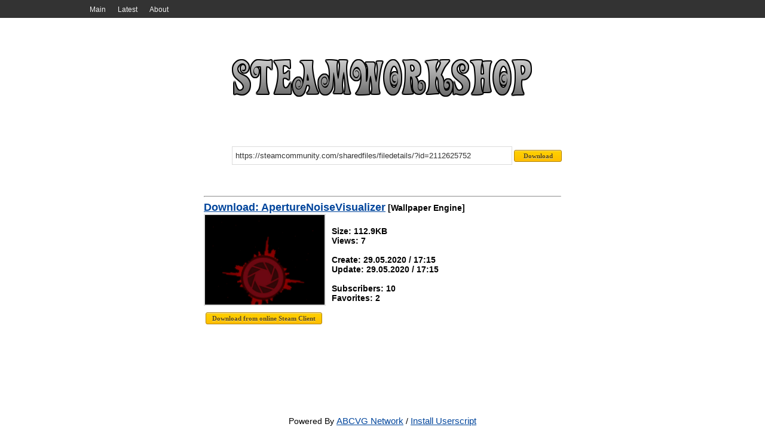

--- FILE ---
content_type: text/html; charset=UTF-8
request_url: http://steamworkshop.download/download/view/2112625752
body_size: 4476
content:
<!DOCTYPE HTML>
<html xmlns:og="http://ogp.me/ns#">
<head>
<title>ApertureNoiseVisualizer - SteamWorkshop.download</title>
<meta http-equiv='Content-Type' content='text/html; charset=utf-8'>
<meta name='description' content=''>
<meta name='keywords' content=''>
<meta name='robots' content='index,all'>
<link rel='shortcut icon' href='/favicon.ico' type='image/x-icon'>
<link rel='stylesheet' href='http://steamworkshop.download/css/style.css' type='text/css' media='screen'>
<link rel='alternate' type='application/rss+xml' title='SteamWorkshop.download' href='http://steamworkshop.download/rss'><!-- Google tag (gtag.js) -->
<script async src="https://www.googletagmanager.com/gtag/js?id=G-HYG53KW5Q9"></script>
<script>
  window.dataLayer = window.dataLayer || [];
  function gtag(){dataLayer.push(arguments);}
  gtag('js', new Date());

  gtag('config', 'G-HYG53KW5Q9');
</script></head>
<body>
<div id='wrapper'>
<div class='navigation-bg'><div class='navigation'><ul>
<li><a href="http://steamworkshop.download/" Main>Main</a></li>
<li><a href="http://steamworkshop.download/latest" Latest>Latest</a></li>
<li><a href="//vova1234.com/blog/web/69.html" About>About</a></li>
</ul></div></div><div class='width2'>
		<div class='body'>
			<a href='http://steamworkshop.download/'><div class='logo' alt='' title=''></div></a>
			<center>
				<div class='workshop' style='margin-top:10px;float:right;'>
					<form name='workshop' id='workshop' method='post' action='http://steamworkshop.download/' enctype='multipart/form-data'><input style='width:460px;' type='text' name='url' value='https://steamcommunity.com/sharedfiles/filedetails/?id=2112625752' class='textbox' onfocus='if (this.value=="https://steamcommunity.com/sharedfiles/filedetails/?id=2112625752") this.value="";' onblur='if (this.value=="") {this.value="https://steamcommunity.com/sharedfiles/filedetails/?id=2112625752"}' /><input style='width:80px;' type='submit' value='Download' class='button' />
					</form>
				</div>
			</center><table cellpadding='3' cellspacing='3' width='100%'>
<tr>
<td valign='top' width='100%' class='tbl1'><hr><b><a href='http://steamworkshop.download/download/view/2112625752' title='ApertureNoiseVisualizer'>Download: ApertureNoiseVisualizer</a> [Wallpaper Engine]<br>
<div class='short-story'>
<a href='https://images.steamusercontent.com/ugc/1052100251214567356/2670CA742B68EA099B468B6DDC5548209EA4BCE7/' target='_blank'>
<img alt='ApertureNoiseVisualizer' title='ApertureNoiseVisualizer' src="http://steamworkshop.download/images/spacer.gif" style="background:url(https://images.steamusercontent.com/ugc/1052100251214567356/2670CA742B68EA099B468B6DDC5548209EA4BCE7/) no-repeat; background-size: cover;-webkit-background-size:cover; -o-background-size:cover; -moz-background-size: cover;filter: progid:DXImageTransform.Microsoft.AlphaImageLoader(src='https://images.steamusercontent.com/ugc/1052100251214567356/2670CA742B68EA099B468B6DDC5548209EA4BCE7/', sizingMethod='scale');-ms-filter: "progid:DXImageTransform.Microsoft.AlphaImageLoader(src='https://images.steamusercontent.com/ugc/1052100251214567356/2670CA742B68EA099B468B6DDC5548209EA4BCE7/', sizingMethod='scale')";">
</a>
<br>
Size: 112.9KB
<br>Views: 7
<br>
<br>Create: 29.05.2020 / 17:15
<br>Update: 29.05.2020 / 17:15
<br>
<br>Subscribers: 10
<br>Favorites: 2

</div><script type='text/javascript' src='http://steamworkshop.download/js/jquery.js'></script>
<script type='text/javascript'>
$(document).ready(function()
{
	$("#steamdownload").click(function()
    {
        $("#steamdownload").attr("disabled", true);
		$("#steamdownload").attr("value", "Service download file, please wait...");
		$.ajax(
        {
            type: "POST",
            url: 'http://steamworkshop.download/online/steamonline.php',
            data: {item: 2112625752, app: 431960},
            success: function(result)
            {
                $("#result").html(result);
				$("#steamdownload").attr("value", "The file was successfully downloaded to the server..");
            }
        });
    });
});</script>
<br><input type='button' class='button' value='Download from online Steam Client' id='steamdownload' /><div id='result'></div></td>
</tr>
</table></div></div><div id='push'></div>
</div>
<div id='footer'>
Powered By <a href='//abcvg.info'>ABCVG Network</a> / <a href='//st.abcvg.info/swd/steamwd.user.js' onclick='downloadUserscript(); return false;'> Install Userscript</a>
</div>
</body>
</html>


--- FILE ---
content_type: text/css
request_url: http://steamworkshop.download/css/style.css
body_size: 3718
content:
html, body {height: 100%;*max-width: 100%;padding:0;}
body{font-family:Arial,Verdana,Tahoma,sans-serif;font-size:14px;color:#000;width:100%;*max-width: 100%;padding:0;margin:0 auto;}
h1{margin:0;font-weight:normal;font-size:25px;-webkit-margin-before:0;-webkit-margin-after:0;-webkit-margin-start:0;-webkit-margin-end:0;}
h2{margin:0;font-weight:normal;font-size:18px;-webkit-margin-before:0;-webkit-margin-after:0;-webkit-margin-start:0;-webkit-margin-end:0;}
h3{margin:0;font-weight:normal;font-size:11px;-webkit-margin-before:0;-webkit-margin-after:0;-webkit-margin-start:0;-webkit-margin-end:0;}
h4{margin:0;font-weight:normal;font-size:14px;-webkit-margin-before:0;-webkit-margin-after:0;-webkit-margin-start:0;-webkit-margin-end:0;}
h5{margin:0;font-weight:normal;font-size:12px;-webkit-margin-before:0;-webkit-margin-after:0;-webkit-margin-start:0;-webkit-margin-end:0;}
ul,li{padding:0;}
a,a:hover{font-size:18px;color:#00459c;text-decoration:underline;}
a:visited{color:#000080;}
.header{background-color:#f1f1f1;height:100px;}
.width2{width:610px;margin:0 auto;}
.workshop{padding:5px;height:65px;}
.workshop form{display:block;margin:0;}
.textbox{padding-left:5px;font-size:13px;font-family:Verdana,Tahoma,Arial,sans-serif;background:#fff;border:1px solid #dcdcdc;color:#333;height:27px;margin:0;}
.textbox:focus{border-color:#f1f1f1;}
.button {color: #5e4607;font-size: 11px;font-family: Tahoma;font-weight: bold;text-decoration: none; background-image: url('../images/sprite.png'); background-repeat: repeat-x;background-position: 0 -55px; white-space: nowrap;cursor: pointer;display: inline-block;margin-left: 3px; padding: 3px 10px;border: solid 1px #b38304;-moz-border-radius: 3px;-moz-box-shadow: inset 0px 1px 0px 0px #f8e48e;-webkit-border-radius: 3px;-webkit-box-shadow: inset 0px 1px 0px 0px #f8e48e;border-radius: 3px;box-shadow: inset 0px 1px 0px 0px #f8e48e;text-shadow: #f8e48e 0px 1px 0px;}
.button:hover {background-image: url('../images/sprite.png');background-repeat: repeat-x; background-position: 0 -105px;}
#wrapper{min-height: 100%;height: auto !important;height: 100%;margin: 0 auto -30px}
#push,#footer{height:30px;line-height:30px}
#footer{text-align:center}
#footer a{font-size:15px;color:#00459c;text-decoration:underline;}
#footer a:hover{color:#00459c;text-decoration:underline;}
#footer a:visited{color:#000080;}
.pagenav {font-size:24px;}
.pagenav span{color:#777;background-color:#f0f0f0;border:1px solid #e1e1e1;padding:4px;margin:2px;text-decoration:none;}
.pagenav a{color:#777;background-color:#fff;border:1px solid #e1e1e1;padding:4px;margin:2px;text-decoration:none;}
.pagenav a:hover{color:#f1f1f1;background-color:#777;}
.basic_errors { color: #242424; padding: 3px 55px 3px 50px; height: 40px;font-style: normal; background: url('../images/basic_errors.png') no-repeat;}
.logo {background: url('../images/logo.png') no-repeat center;width: 520px;height: 200px;margin: 0 auto;}
ul,li{padding:0;margin:0;list-style-type:none;text-align:inherit;}
.navigation-bg{color:#f1f1f1;background:#333;height:30px;width:100%;position:relative;}
.navigation{width:1000px;background:#333;margin:0 auto;text-align:left;}
.navigation ul li{display:block;}
.navigation ul li a{font-family:Helvetica,Arial,Verdana,sans-serif;color:#f1f1f1;display:inline-block;float:left;font-size:12px;height:20px;line-height:20px;padding:6px 10px 4px;text-decoration:none;overflow:hidden;}
.navigation ul li a:hover{background-color:#f1f1f1;color:#333;}
.short-story img{width:200px;height:150px;float:left;margin:0 10px 0 0;	border:2px solid #e1e1e1;}
.short-story a:hover img{opacity:0.9;-ms-filter: "progid:DXImageTransform.Microsoft.Alpha(Opacity=90)";-moz-opacity: 0.9;border:2px solid #e1e1e1;}